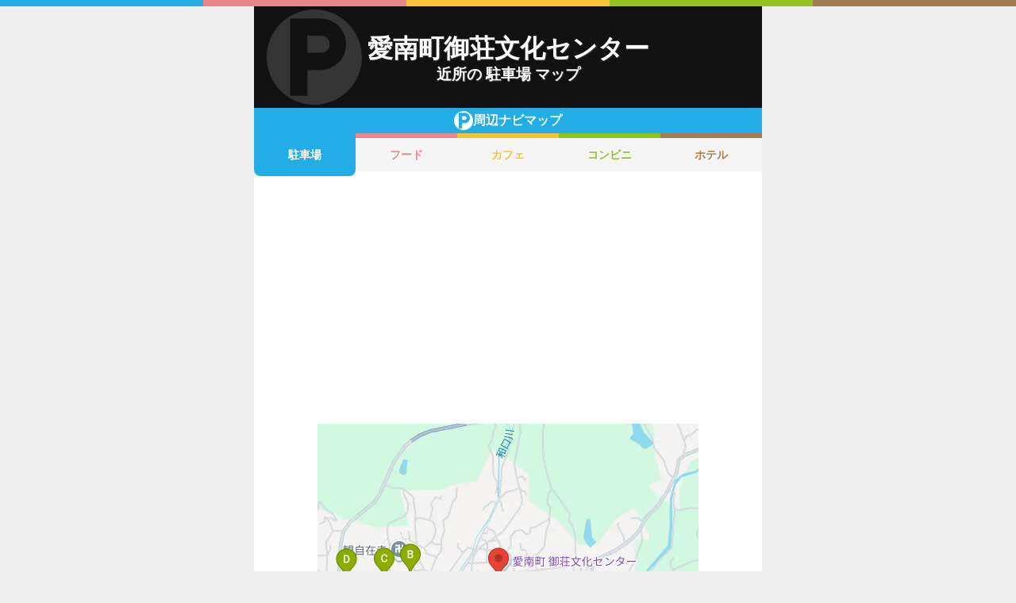

--- FILE ---
content_type: text/html; charset=utf-8
request_url: https://navi.music-mdata.com/detail/p/22379
body_size: 3963
content:
<!DOCTYPE html>
<html lang="ja">

<head>
    <meta charset="utf-8" />
    <meta name="viewport" content="width=device-width, initial-scale=1.0" />
    <title>愛南町御荘文化センター 周辺の駐車場・コインパーキング一覧マップ</title>
    <link rel="icon" href="/favicon.ico" sizes="32x32">
    <link rel="icon" href="/favicon.svg" type="image/svg+xml">
    <link rel="apple-touch-icon" href="/apple-touch-icon.png">
    <link rel="stylesheet" href="/css/style.css?v=oItfzfvBG4o3Z_lbv8_ipxF_MrvtTjquuF_tY0O7YnE" />
    
    <link rel="stylesheet" href="/css/detail.css?v=JHHH0PMQDTPfFE7j7Hy01blJvp_-BlxqZpdbosHPqF4" />
    <link rel="canonical" href="https://navi.music-mdata.com/detail/p/22379">
    <link rel="preload" href="https://cdn-navi.music-mdata.com/p/22379/20260124.webp" as="image">
        <meta property="og:type" content="article">
        <meta name="twitter:card" content="summary_large_image">
        <meta name="twitter:site" content="@musicmdata">
        <meta name="twitter:domain" content="navi.music-mdata.com">
        <meta property="og:title" content="愛南町御荘文化センター周辺の駐車場・コインパーキング">
        <meta property="og:description" content="愛南町御荘文化センター（南宇和郡愛南町）から最も近い駐車場・コインパーキングは徒歩3分の「僧都川河川敷公園 専用駐車場」です。周辺の駐車場・コインパーキングをご案内（ナビ）します">
        <meta property="og:url" content="https://navi.music-mdata.com/detail/p/22379">
        <meta property="og:image" content="https://cdn-navi.music-mdata.com/p/22379/20260124.webp">
    <meta name="description" content="愛南町御荘文化センター（南宇和郡愛南町）から最も近い駐車場・コインパーキングは徒歩3分の「僧都川河川敷公園 専用駐車場」です。周辺の駐車場・コインパーキングをご案内（ナビ）します">

    <script async src="https://pagead2.googlesyndication.com/pagead/js/adsbygoogle.js?client=ca-pub-6859064912170178" crossorigin="anonymous"></script>
</head>

<body>
    <div b-wygvph50e4 class="color-border">
        <i b-wygvph50e4 class="c1"></i>
        <i b-wygvph50e4 class="c2"></i>
        <i b-wygvph50e4 class="c3"></i>
        <i b-wygvph50e4 class="c4"></i>
        <i b-wygvph50e4 class="c5"></i>
    </div>
    <div b-wygvph50e4 class="container">
        <div class="detail-header">
    <h1 class="title medium"> 愛南町御荘文化センター</h1>
    <h2 class="sub">近所の 駐車場 マップ</h2>
    <div class="place-bg logo-p"></div>
</div>
<nav class="navi-tabs">
    <div class="top top-p"><i class="current-type logo-p"></i>周辺ナビマップ</div>
    <div class="tabs">
            <a href="/detail/p/22379" class="li tab-current li-current-p">
                駐車場
            </a>
            <a href="/detail/r/22379" class="li tab li-r">
                フード
            </a>
            <a href="/detail/c/22379" class="li tab li-c">
                カフェ
            </a>
            <a href="/detail/s/22379" class="li tab li-s">
                コンビニ
            </a>
            <a href="/detail/h/22379" class="li tab li-h">
                ホテル
            </a>
    </div>
</nav>
    <main>
        <div class="ad-sense-display">
        <ins class="adsbygoogle" style="display:block" data-ad-client="ca-pub-6859064912170178" data-ad-slot="1712777008" data-ad-format="auto" data-full-width-responsive="true" data-adtest="off"></ins>
        <script>
            (adsbygoogle = window.adsbygoogle || []).push({});
        </script>
</div>
        <div class="map-container">
            <div class="map">
                <img src="https://cdn-navi.music-mdata.com/p/22379/20260124.webp" alt="愛南町御荘文化センター周辺の駐車場・コインパーキング一覧地図" class="image" />
            </div>
        </div>

        <div class="ad-sense-display">
        <ins class="adsbygoogle" style="display:block" data-ad-client="ca-pub-6859064912170178" data-ad-slot="1712777008" data-ad-format="auto" data-full-width-responsive="true" data-adtest="off"></ins>
        <script>
            (adsbygoogle = window.adsbygoogle || []).push({});
        </script>
</div>
        <div class="place-header">近くの 駐車場・コインパーキング</div>

        <div class="places">

            <a class="dl" href="https://www.livewalker.com/web/detail/22379">
                <div class="dt"><span class="balloon current-balloon"></span>
                </div>
                <div class="dd p-title"><strong class="title">愛南町御荘文化センター</strong></div>
                <div class="dd p-time">徒歩<span>0</span>分（約<span>0</span>m）</div>
            </a>

                    <a href="https://maps.google.com/?cid=11798267289676806401&amp;g_mp=Cilnb29nbGUubWFwcy5wbGFjZXMudjEuUGxhY2VzLlNlYXJjaE5lYXJieRACGAQgAA" class="dl">
                        <div class="dt"><span class="balloon list-balloon">A</span></div>
                        <div class="dd p-title"><span class="title ">僧都川河川敷公園 専用駐車場</span></div>
                        <div class="dd p-time">徒歩<span class="recommend">3</span>分（約<span class="recommend">200</span>m）</div>
                    </a>
                    <a href="https://maps.google.com/?cid=1693013706011160883&amp;g_mp=Cilnb29nbGUubWFwcy5wbGFjZXMudjEuUGxhY2VzLlNlYXJjaE5lYXJieRACGAQgAA" class="dl">
                        <div class="dt"><span class="balloon list-balloon">B</span></div>
                        <div class="dd p-title"><span class="title ">観自在寺 参拝者専用東駐車場</span></div>
                        <div class="dd p-time">徒歩<span class="recommend">7</span>分（約<span class="recommend">446</span>m）</div>
                    </a>
                    <a href="https://maps.google.com/?cid=1945260296575366674&amp;g_mp=Cilnb29nbGUubWFwcy5wbGFjZXMudjEuUGxhY2VzLlNlYXJjaE5lYXJieRACGAQgAA" class="dl">
                        <div class="dt"><span class="balloon list-balloon">C</span></div>
                        <div class="dd p-title"><span class="title ">観自在寺 参拝者専用西駐車場</span></div>
                        <div class="dd p-time">徒歩<span class="recommend">10</span>分（約<span class="recommend">578</span>m）</div>
                    </a>
                    <a href="https://maps.google.com/?cid=12824662493649055040&amp;g_mp=Cilnb29nbGUubWFwcy5wbGFjZXMudjEuUGxhY2VzLlNlYXJjaE5lYXJieRACGAQgAA" class="dl">
                        <div class="dt"><span class="balloon list-balloon">D</span></div>
                        <div class="dd p-title"><span class="title ">観自在寺バス駐車場</span></div>
                        <div class="dd p-time">徒歩<span class="recommend">13</span>分（約<span class="recommend">770</span>m）</div>
                    </a>
                    <a href="https://maps.google.com/?cid=8473297465050112247&amp;g_mp=Cilnb29nbGUubWFwcy5wbGFjZXMudjEuUGxhY2VzLlNlYXJjaE5lYXJieRACGAQgAA" class="dl">
                        <div class="dt"><span class="balloon list-balloon">E</span></div>
                        <div class="dd p-title"><span class="title ">酒処尾崎 駐車場</span></div>
                        <div class="dd p-time">徒歩<span class="recommend">13</span>分（約<span class="recommend">776</span>m）</div>
                    </a>
                    <a href="https://maps.google.com/?cid=10985452327505556891&amp;g_mp=Cilnb29nbGUubWFwcy5wbGFjZXMudjEuUGxhY2VzLlNlYXJjaE5lYXJieRACGAQgAA" class="dl">
                        <div class="dt"><span class="balloon list-balloon">F</span></div>
                        <div class="dd p-title"><span class="title ">道の駅 みしょうMIC 専用駐車場</span></div>
                        <div class="dd p-time">徒歩<span class="recommend">15</span>分（約<span class="recommend">905</span>m）</div>
                    </a>
                    <a href="https://maps.google.com/?cid=3273713878710090740&amp;g_mp=Cilnb29nbGUubWFwcy5wbGFjZXMudjEuUGxhY2VzLlNlYXJjaE5lYXJieRACGAQgAA" class="dl">
                        <div class="dt"><span class="balloon list-balloon">G</span></div>
                        <div class="dd p-title"><span class="title ">お買い物駐車場</span></div>
                        <div class="dd p-time">徒歩<span class="recommend">16</span>分（約<span class="recommend">946</span>m）</div>
                    </a>
                    <a href="https://maps.google.com/?cid=10787121571140919633&amp;g_mp=Cilnb29nbGUubWFwcy5wbGFjZXMudjEuUGxhY2VzLlNlYXJjaE5lYXJieRACGAQgAA" class="dl">
                        <div class="dt"><span class="balloon extend-balloon">H</span></div>
                        <div class="dd p-title"><span class="title ">無料駐車場</span></div>
                        <div class="dd p-time">徒歩<span class="">41</span>分（約<span class="">2484</span>m）</div>
                    </a>
                    <a href="https://maps.google.com/?cid=2986826430228209960&amp;g_mp=Cilnb29nbGUubWFwcy5wbGFjZXMudjEuUGxhY2VzLlNlYXJjaE5lYXJieRACGAQgAA" class="dl">
                        <div class="dt"><span class="balloon extend-balloon">I</span></div>
                        <div class="dd p-title"><span class="title ">南レク馬瀬山公園 駐車場</span></div>
                        <div class="dd p-time">徒歩<span class="">48</span>分（約<span class="">2854</span>m）</div>
                    </a>

            <div class="clear"></div>
        </div>
    </main>
    <div class="options">
            <a href="https://www.livewalker.com/web/detail/22379" class="label"><i class="icon service-2"></i>施設情報</a>
            <a href="https://zaseki.music-mdata.com/detail/22379/1" class="label"><i class="icon zaseki"></i>座席表</a>
    </div>

    <p class="update">更新日: 2026/01/24</p>


        <nav b-wygvph50e4 class="navi-bottom">
            <ul b-wygvph50e4 class="ul">
                <li b-wygvph50e4 class="li">
                    <a href="/p" class="a-link">駐車場・コインパーキング</a>
                </li>
                <li b-wygvph50e4 class="li">
                    <a href="/r" class="a-link">ファミレス・ファーストフード</a>
                </li>
                <li b-wygvph50e4 class="li">
                    <a href="/c" class="a-link">カフェ</a>
                </li>
                <li b-wygvph50e4 class="li">
                    <a href="/s" class="a-link">コンビニエンスストア</a>
                </li>
                <li b-wygvph50e4 class="li">
                    <a href="/h" class="a-link">ホテル</a>
                </li>
            </ul>
            <a href="/" class="top-link">
                <span b-wygvph50e4 class="logo">MDATA-NAVI</span>
            </a>
        </nav>
    </div>
    <footer b-wygvph50e4 class="footer">
        <div b-wygvph50e4 class="footer-link">
            <a b-wygvph50e4 href="https://www.firewrench.com/terms" class="link">利用規約</a>
            <a b-wygvph50e4 href="https://www.firewrench.com/privacy" class="link">広告とプライバシー</a>
            <a b-wygvph50e4 href="https://www.firewrench.com/about" class="link">会社案内</a>
        </div>
        <a b-wygvph50e4 href="https://www.music-mdata.com/" class="copy">&copy; MUSIC-MDATA</a>
    </footer>
    
    <!-- Google tag (gtag.js) -->
    <script async src="https://www.googletagmanager.com/gtag/js?id=G-MSXEXEZ8V5"></script>
    <script>
        window.dataLayer = window.dataLayer || [];
        function gtag() { dataLayer.push(arguments); }
        gtag('js', new Date());
        gtag('config', 'G-MSXEXEZ8V5');
    </script>
</body>

</html>

--- FILE ---
content_type: text/html; charset=utf-8
request_url: https://www.google.com/recaptcha/api2/aframe
body_size: 268
content:
<!DOCTYPE HTML><html><head><meta http-equiv="content-type" content="text/html; charset=UTF-8"></head><body><script nonce="G5pM9960nRZ_Nddlkn447g">/** Anti-fraud and anti-abuse applications only. See google.com/recaptcha */ try{var clients={'sodar':'https://pagead2.googlesyndication.com/pagead/sodar?'};window.addEventListener("message",function(a){try{if(a.source===window.parent){var b=JSON.parse(a.data);var c=clients[b['id']];if(c){var d=document.createElement('img');d.src=c+b['params']+'&rc='+(localStorage.getItem("rc::a")?sessionStorage.getItem("rc::b"):"");window.document.body.appendChild(d);sessionStorage.setItem("rc::e",parseInt(sessionStorage.getItem("rc::e")||0)+1);localStorage.setItem("rc::h",'1769913476315');}}}catch(b){}});window.parent.postMessage("_grecaptcha_ready", "*");}catch(b){}</script></body></html>